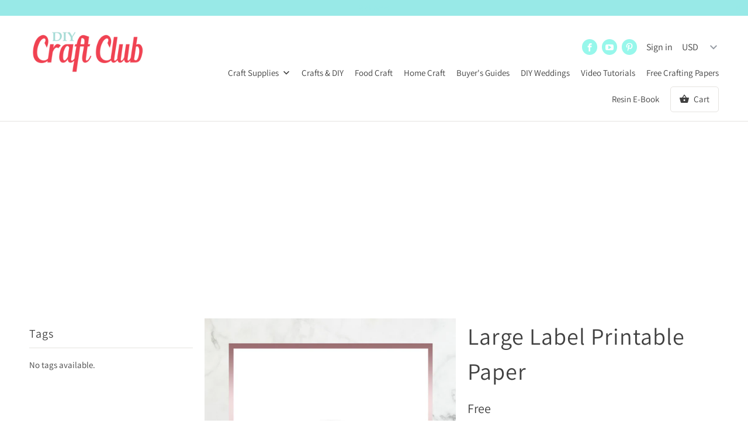

--- FILE ---
content_type: text/html; charset=utf-8
request_url: https://www.google.com/recaptcha/api2/aframe
body_size: 268
content:
<!DOCTYPE HTML><html><head><meta http-equiv="content-type" content="text/html; charset=UTF-8"></head><body><script nonce="JoxZZz_HhytT1w7VX35B-w">/** Anti-fraud and anti-abuse applications only. See google.com/recaptcha */ try{var clients={'sodar':'https://pagead2.googlesyndication.com/pagead/sodar?'};window.addEventListener("message",function(a){try{if(a.source===window.parent){var b=JSON.parse(a.data);var c=clients[b['id']];if(c){var d=document.createElement('img');d.src=c+b['params']+'&rc='+(localStorage.getItem("rc::a")?sessionStorage.getItem("rc::b"):"");window.document.body.appendChild(d);sessionStorage.setItem("rc::e",parseInt(sessionStorage.getItem("rc::e")||0)+1);localStorage.setItem("rc::h",'1768674187664');}}}catch(b){}});window.parent.postMessage("_grecaptcha_ready", "*");}catch(b){}</script></body></html>